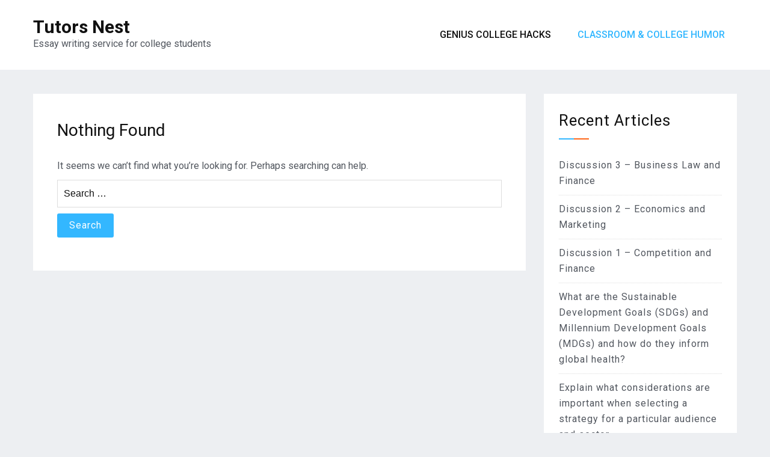

--- FILE ---
content_type: text/javascript
request_url: https://tutorsnest.com/blog/wp-content/themes/blog-kit/assets/js/custom.js?ver=2.0.3
body_size: 54
content:
( function( $ ) {

	$(document).ready(function($){

		$('#main-nav').meanmenu({
			meanScreenWidth: "1050",
			meanMenuContainer: ".main-navigation-wrapper",
			meanRevealPosition: "left", 
		});

		// Go to top.
		var $scroll_obj = $( '#btn-scrollup' );
		
		$( window ).scroll(function(){
			if ( $( this ).scrollTop() > 100 ) {
				$scroll_obj.fadeIn();
			} else {
				$scroll_obj.fadeOut();
			}
		});

		$scroll_obj.click(function(){
			$( 'html, body' ).animate( { scrollTop: 0 }, 600 );
			return false;
		});

	});

} )( jQuery );